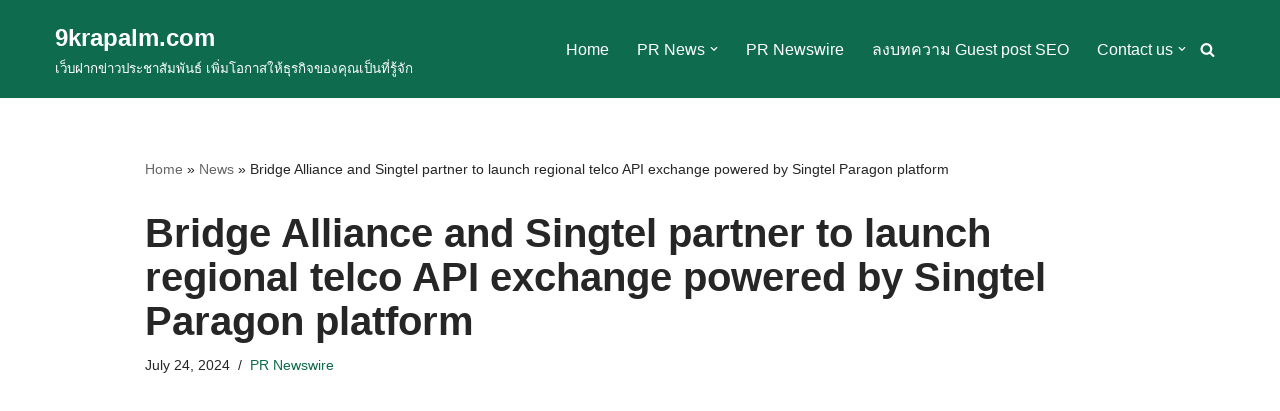

--- FILE ---
content_type: text/html; charset=utf-8
request_url: https://www.google.com/recaptcha/api2/aframe
body_size: 266
content:
<!DOCTYPE HTML><html><head><meta http-equiv="content-type" content="text/html; charset=UTF-8"></head><body><script nonce="K2AE0dEx1c8Pu43hHR8S9w">/** Anti-fraud and anti-abuse applications only. See google.com/recaptcha */ try{var clients={'sodar':'https://pagead2.googlesyndication.com/pagead/sodar?'};window.addEventListener("message",function(a){try{if(a.source===window.parent){var b=JSON.parse(a.data);var c=clients[b['id']];if(c){var d=document.createElement('img');d.src=c+b['params']+'&rc='+(localStorage.getItem("rc::a")?sessionStorage.getItem("rc::b"):"");window.document.body.appendChild(d);sessionStorage.setItem("rc::e",parseInt(sessionStorage.getItem("rc::e")||0)+1);localStorage.setItem("rc::h",'1768591193012');}}}catch(b){}});window.parent.postMessage("_grecaptcha_ready", "*");}catch(b){}</script></body></html>